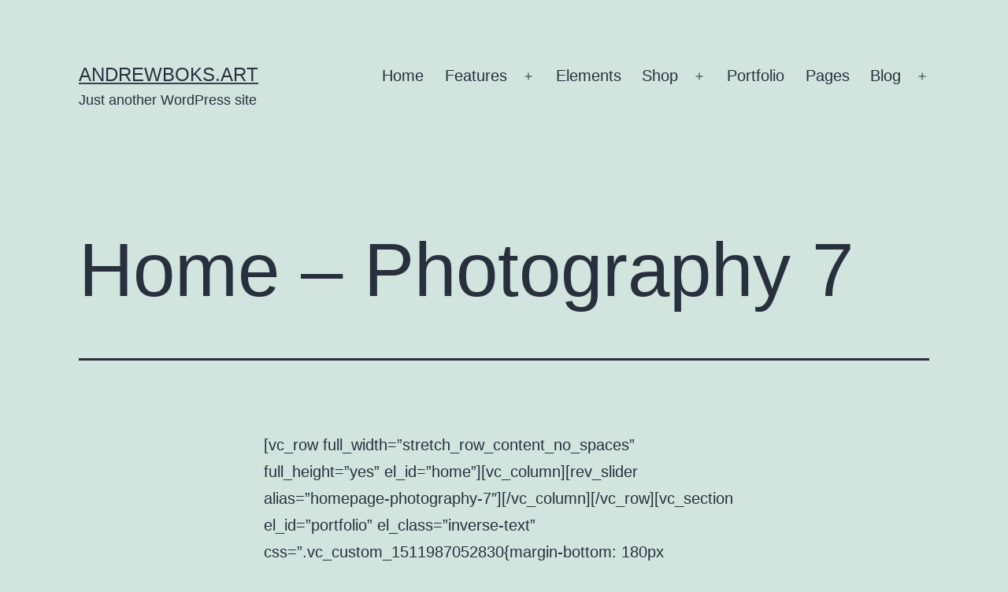

--- FILE ---
content_type: text/html; charset=UTF-8
request_url: https://andrewboks.art/index.php/homepages/home-photography-7/
body_size: 15186
content:
<!doctype html>
<html lang="en-US" >
<head>
	<meta charset="UTF-8" />
	<meta name="viewport" content="width=device-width, initial-scale=1.0" />
	<title>Home &#8211; Photography 7 &#8211; AndrewBoks.art</title>
<meta name='robots' content='max-image-preview:large' />
	<style>img:is([sizes="auto" i], [sizes^="auto," i]) { contain-intrinsic-size: 3000px 1500px }</style>
	<link rel="alternate" type="application/rss+xml" title="AndrewBoks.art &raquo; Feed" href="https://andrewboks.art/index.php/feed/" />
<link rel="alternate" type="application/rss+xml" title="AndrewBoks.art &raquo; Comments Feed" href="https://andrewboks.art/index.php/comments/feed/" />
<script>
window._wpemojiSettings = {"baseUrl":"https:\/\/s.w.org\/images\/core\/emoji\/16.0.1\/72x72\/","ext":".png","svgUrl":"https:\/\/s.w.org\/images\/core\/emoji\/16.0.1\/svg\/","svgExt":".svg","source":{"concatemoji":"https:\/\/andrewboks.art\/wp-includes\/js\/wp-emoji-release.min.js?ver=6.8.3"}};
/*! This file is auto-generated */
!function(s,n){var o,i,e;function c(e){try{var t={supportTests:e,timestamp:(new Date).valueOf()};sessionStorage.setItem(o,JSON.stringify(t))}catch(e){}}function p(e,t,n){e.clearRect(0,0,e.canvas.width,e.canvas.height),e.fillText(t,0,0);var t=new Uint32Array(e.getImageData(0,0,e.canvas.width,e.canvas.height).data),a=(e.clearRect(0,0,e.canvas.width,e.canvas.height),e.fillText(n,0,0),new Uint32Array(e.getImageData(0,0,e.canvas.width,e.canvas.height).data));return t.every(function(e,t){return e===a[t]})}function u(e,t){e.clearRect(0,0,e.canvas.width,e.canvas.height),e.fillText(t,0,0);for(var n=e.getImageData(16,16,1,1),a=0;a<n.data.length;a++)if(0!==n.data[a])return!1;return!0}function f(e,t,n,a){switch(t){case"flag":return n(e,"\ud83c\udff3\ufe0f\u200d\u26a7\ufe0f","\ud83c\udff3\ufe0f\u200b\u26a7\ufe0f")?!1:!n(e,"\ud83c\udde8\ud83c\uddf6","\ud83c\udde8\u200b\ud83c\uddf6")&&!n(e,"\ud83c\udff4\udb40\udc67\udb40\udc62\udb40\udc65\udb40\udc6e\udb40\udc67\udb40\udc7f","\ud83c\udff4\u200b\udb40\udc67\u200b\udb40\udc62\u200b\udb40\udc65\u200b\udb40\udc6e\u200b\udb40\udc67\u200b\udb40\udc7f");case"emoji":return!a(e,"\ud83e\udedf")}return!1}function g(e,t,n,a){var r="undefined"!=typeof WorkerGlobalScope&&self instanceof WorkerGlobalScope?new OffscreenCanvas(300,150):s.createElement("canvas"),o=r.getContext("2d",{willReadFrequently:!0}),i=(o.textBaseline="top",o.font="600 32px Arial",{});return e.forEach(function(e){i[e]=t(o,e,n,a)}),i}function t(e){var t=s.createElement("script");t.src=e,t.defer=!0,s.head.appendChild(t)}"undefined"!=typeof Promise&&(o="wpEmojiSettingsSupports",i=["flag","emoji"],n.supports={everything:!0,everythingExceptFlag:!0},e=new Promise(function(e){s.addEventListener("DOMContentLoaded",e,{once:!0})}),new Promise(function(t){var n=function(){try{var e=JSON.parse(sessionStorage.getItem(o));if("object"==typeof e&&"number"==typeof e.timestamp&&(new Date).valueOf()<e.timestamp+604800&&"object"==typeof e.supportTests)return e.supportTests}catch(e){}return null}();if(!n){if("undefined"!=typeof Worker&&"undefined"!=typeof OffscreenCanvas&&"undefined"!=typeof URL&&URL.createObjectURL&&"undefined"!=typeof Blob)try{var e="postMessage("+g.toString()+"("+[JSON.stringify(i),f.toString(),p.toString(),u.toString()].join(",")+"));",a=new Blob([e],{type:"text/javascript"}),r=new Worker(URL.createObjectURL(a),{name:"wpTestEmojiSupports"});return void(r.onmessage=function(e){c(n=e.data),r.terminate(),t(n)})}catch(e){}c(n=g(i,f,p,u))}t(n)}).then(function(e){for(var t in e)n.supports[t]=e[t],n.supports.everything=n.supports.everything&&n.supports[t],"flag"!==t&&(n.supports.everythingExceptFlag=n.supports.everythingExceptFlag&&n.supports[t]);n.supports.everythingExceptFlag=n.supports.everythingExceptFlag&&!n.supports.flag,n.DOMReady=!1,n.readyCallback=function(){n.DOMReady=!0}}).then(function(){return e}).then(function(){var e;n.supports.everything||(n.readyCallback(),(e=n.source||{}).concatemoji?t(e.concatemoji):e.wpemoji&&e.twemoji&&(t(e.twemoji),t(e.wpemoji)))}))}((window,document),window._wpemojiSettings);
</script>

<style id='wp-emoji-styles-inline-css'>

	img.wp-smiley, img.emoji {
		display: inline !important;
		border: none !important;
		box-shadow: none !important;
		height: 1em !important;
		width: 1em !important;
		margin: 0 0.07em !important;
		vertical-align: -0.1em !important;
		background: none !important;
		padding: 0 !important;
	}
</style>
<link rel='stylesheet' id='wp-block-library-css' href='https://andrewboks.art/wp-includes/css/dist/block-library/style.min.css?ver=6.8.3' media='all' />
<style id='wp-block-library-theme-inline-css'>
.wp-block-audio :where(figcaption){color:#555;font-size:13px;text-align:center}.is-dark-theme .wp-block-audio :where(figcaption){color:#ffffffa6}.wp-block-audio{margin:0 0 1em}.wp-block-code{border:1px solid #ccc;border-radius:4px;font-family:Menlo,Consolas,monaco,monospace;padding:.8em 1em}.wp-block-embed :where(figcaption){color:#555;font-size:13px;text-align:center}.is-dark-theme .wp-block-embed :where(figcaption){color:#ffffffa6}.wp-block-embed{margin:0 0 1em}.blocks-gallery-caption{color:#555;font-size:13px;text-align:center}.is-dark-theme .blocks-gallery-caption{color:#ffffffa6}:root :where(.wp-block-image figcaption){color:#555;font-size:13px;text-align:center}.is-dark-theme :root :where(.wp-block-image figcaption){color:#ffffffa6}.wp-block-image{margin:0 0 1em}.wp-block-pullquote{border-bottom:4px solid;border-top:4px solid;color:currentColor;margin-bottom:1.75em}.wp-block-pullquote cite,.wp-block-pullquote footer,.wp-block-pullquote__citation{color:currentColor;font-size:.8125em;font-style:normal;text-transform:uppercase}.wp-block-quote{border-left:.25em solid;margin:0 0 1.75em;padding-left:1em}.wp-block-quote cite,.wp-block-quote footer{color:currentColor;font-size:.8125em;font-style:normal;position:relative}.wp-block-quote:where(.has-text-align-right){border-left:none;border-right:.25em solid;padding-left:0;padding-right:1em}.wp-block-quote:where(.has-text-align-center){border:none;padding-left:0}.wp-block-quote.is-large,.wp-block-quote.is-style-large,.wp-block-quote:where(.is-style-plain){border:none}.wp-block-search .wp-block-search__label{font-weight:700}.wp-block-search__button{border:1px solid #ccc;padding:.375em .625em}:where(.wp-block-group.has-background){padding:1.25em 2.375em}.wp-block-separator.has-css-opacity{opacity:.4}.wp-block-separator{border:none;border-bottom:2px solid;margin-left:auto;margin-right:auto}.wp-block-separator.has-alpha-channel-opacity{opacity:1}.wp-block-separator:not(.is-style-wide):not(.is-style-dots){width:100px}.wp-block-separator.has-background:not(.is-style-dots){border-bottom:none;height:1px}.wp-block-separator.has-background:not(.is-style-wide):not(.is-style-dots){height:2px}.wp-block-table{margin:0 0 1em}.wp-block-table td,.wp-block-table th{word-break:normal}.wp-block-table :where(figcaption){color:#555;font-size:13px;text-align:center}.is-dark-theme .wp-block-table :where(figcaption){color:#ffffffa6}.wp-block-video :where(figcaption){color:#555;font-size:13px;text-align:center}.is-dark-theme .wp-block-video :where(figcaption){color:#ffffffa6}.wp-block-video{margin:0 0 1em}:root :where(.wp-block-template-part.has-background){margin-bottom:0;margin-top:0;padding:1.25em 2.375em}
</style>
<style id='classic-theme-styles-inline-css'>
/*! This file is auto-generated */
.wp-block-button__link{color:#fff;background-color:#32373c;border-radius:9999px;box-shadow:none;text-decoration:none;padding:calc(.667em + 2px) calc(1.333em + 2px);font-size:1.125em}.wp-block-file__button{background:#32373c;color:#fff;text-decoration:none}
</style>
<link rel='stylesheet' id='twenty-twenty-one-custom-color-overrides-css' href='https://andrewboks.art/wp-content/themes/twentytwentyone/assets/css/custom-color-overrides.css?ver=2.6' media='all' />
<style id='global-styles-inline-css'>
:root{--wp--preset--aspect-ratio--square: 1;--wp--preset--aspect-ratio--4-3: 4/3;--wp--preset--aspect-ratio--3-4: 3/4;--wp--preset--aspect-ratio--3-2: 3/2;--wp--preset--aspect-ratio--2-3: 2/3;--wp--preset--aspect-ratio--16-9: 16/9;--wp--preset--aspect-ratio--9-16: 9/16;--wp--preset--color--black: #000000;--wp--preset--color--cyan-bluish-gray: #abb8c3;--wp--preset--color--white: #FFFFFF;--wp--preset--color--pale-pink: #f78da7;--wp--preset--color--vivid-red: #cf2e2e;--wp--preset--color--luminous-vivid-orange: #ff6900;--wp--preset--color--luminous-vivid-amber: #fcb900;--wp--preset--color--light-green-cyan: #7bdcb5;--wp--preset--color--vivid-green-cyan: #00d084;--wp--preset--color--pale-cyan-blue: #8ed1fc;--wp--preset--color--vivid-cyan-blue: #0693e3;--wp--preset--color--vivid-purple: #9b51e0;--wp--preset--color--dark-gray: #28303D;--wp--preset--color--gray: #39414D;--wp--preset--color--green: #D1E4DD;--wp--preset--color--blue: #D1DFE4;--wp--preset--color--purple: #D1D1E4;--wp--preset--color--red: #E4D1D1;--wp--preset--color--orange: #E4DAD1;--wp--preset--color--yellow: #EEEADD;--wp--preset--gradient--vivid-cyan-blue-to-vivid-purple: linear-gradient(135deg,rgba(6,147,227,1) 0%,rgb(155,81,224) 100%);--wp--preset--gradient--light-green-cyan-to-vivid-green-cyan: linear-gradient(135deg,rgb(122,220,180) 0%,rgb(0,208,130) 100%);--wp--preset--gradient--luminous-vivid-amber-to-luminous-vivid-orange: linear-gradient(135deg,rgba(252,185,0,1) 0%,rgba(255,105,0,1) 100%);--wp--preset--gradient--luminous-vivid-orange-to-vivid-red: linear-gradient(135deg,rgba(255,105,0,1) 0%,rgb(207,46,46) 100%);--wp--preset--gradient--very-light-gray-to-cyan-bluish-gray: linear-gradient(135deg,rgb(238,238,238) 0%,rgb(169,184,195) 100%);--wp--preset--gradient--cool-to-warm-spectrum: linear-gradient(135deg,rgb(74,234,220) 0%,rgb(151,120,209) 20%,rgb(207,42,186) 40%,rgb(238,44,130) 60%,rgb(251,105,98) 80%,rgb(254,248,76) 100%);--wp--preset--gradient--blush-light-purple: linear-gradient(135deg,rgb(255,206,236) 0%,rgb(152,150,240) 100%);--wp--preset--gradient--blush-bordeaux: linear-gradient(135deg,rgb(254,205,165) 0%,rgb(254,45,45) 50%,rgb(107,0,62) 100%);--wp--preset--gradient--luminous-dusk: linear-gradient(135deg,rgb(255,203,112) 0%,rgb(199,81,192) 50%,rgb(65,88,208) 100%);--wp--preset--gradient--pale-ocean: linear-gradient(135deg,rgb(255,245,203) 0%,rgb(182,227,212) 50%,rgb(51,167,181) 100%);--wp--preset--gradient--electric-grass: linear-gradient(135deg,rgb(202,248,128) 0%,rgb(113,206,126) 100%);--wp--preset--gradient--midnight: linear-gradient(135deg,rgb(2,3,129) 0%,rgb(40,116,252) 100%);--wp--preset--gradient--purple-to-yellow: linear-gradient(160deg, #D1D1E4 0%, #EEEADD 100%);--wp--preset--gradient--yellow-to-purple: linear-gradient(160deg, #EEEADD 0%, #D1D1E4 100%);--wp--preset--gradient--green-to-yellow: linear-gradient(160deg, #D1E4DD 0%, #EEEADD 100%);--wp--preset--gradient--yellow-to-green: linear-gradient(160deg, #EEEADD 0%, #D1E4DD 100%);--wp--preset--gradient--red-to-yellow: linear-gradient(160deg, #E4D1D1 0%, #EEEADD 100%);--wp--preset--gradient--yellow-to-red: linear-gradient(160deg, #EEEADD 0%, #E4D1D1 100%);--wp--preset--gradient--purple-to-red: linear-gradient(160deg, #D1D1E4 0%, #E4D1D1 100%);--wp--preset--gradient--red-to-purple: linear-gradient(160deg, #E4D1D1 0%, #D1D1E4 100%);--wp--preset--font-size--small: 18px;--wp--preset--font-size--medium: 20px;--wp--preset--font-size--large: 24px;--wp--preset--font-size--x-large: 42px;--wp--preset--font-size--extra-small: 16px;--wp--preset--font-size--normal: 20px;--wp--preset--font-size--extra-large: 40px;--wp--preset--font-size--huge: 96px;--wp--preset--font-size--gigantic: 144px;--wp--preset--spacing--20: 0.44rem;--wp--preset--spacing--30: 0.67rem;--wp--preset--spacing--40: 1rem;--wp--preset--spacing--50: 1.5rem;--wp--preset--spacing--60: 2.25rem;--wp--preset--spacing--70: 3.38rem;--wp--preset--spacing--80: 5.06rem;--wp--preset--shadow--natural: 6px 6px 9px rgba(0, 0, 0, 0.2);--wp--preset--shadow--deep: 12px 12px 50px rgba(0, 0, 0, 0.4);--wp--preset--shadow--sharp: 6px 6px 0px rgba(0, 0, 0, 0.2);--wp--preset--shadow--outlined: 6px 6px 0px -3px rgba(255, 255, 255, 1), 6px 6px rgba(0, 0, 0, 1);--wp--preset--shadow--crisp: 6px 6px 0px rgba(0, 0, 0, 1);}:where(.is-layout-flex){gap: 0.5em;}:where(.is-layout-grid){gap: 0.5em;}body .is-layout-flex{display: flex;}.is-layout-flex{flex-wrap: wrap;align-items: center;}.is-layout-flex > :is(*, div){margin: 0;}body .is-layout-grid{display: grid;}.is-layout-grid > :is(*, div){margin: 0;}:where(.wp-block-columns.is-layout-flex){gap: 2em;}:where(.wp-block-columns.is-layout-grid){gap: 2em;}:where(.wp-block-post-template.is-layout-flex){gap: 1.25em;}:where(.wp-block-post-template.is-layout-grid){gap: 1.25em;}.has-black-color{color: var(--wp--preset--color--black) !important;}.has-cyan-bluish-gray-color{color: var(--wp--preset--color--cyan-bluish-gray) !important;}.has-white-color{color: var(--wp--preset--color--white) !important;}.has-pale-pink-color{color: var(--wp--preset--color--pale-pink) !important;}.has-vivid-red-color{color: var(--wp--preset--color--vivid-red) !important;}.has-luminous-vivid-orange-color{color: var(--wp--preset--color--luminous-vivid-orange) !important;}.has-luminous-vivid-amber-color{color: var(--wp--preset--color--luminous-vivid-amber) !important;}.has-light-green-cyan-color{color: var(--wp--preset--color--light-green-cyan) !important;}.has-vivid-green-cyan-color{color: var(--wp--preset--color--vivid-green-cyan) !important;}.has-pale-cyan-blue-color{color: var(--wp--preset--color--pale-cyan-blue) !important;}.has-vivid-cyan-blue-color{color: var(--wp--preset--color--vivid-cyan-blue) !important;}.has-vivid-purple-color{color: var(--wp--preset--color--vivid-purple) !important;}.has-black-background-color{background-color: var(--wp--preset--color--black) !important;}.has-cyan-bluish-gray-background-color{background-color: var(--wp--preset--color--cyan-bluish-gray) !important;}.has-white-background-color{background-color: var(--wp--preset--color--white) !important;}.has-pale-pink-background-color{background-color: var(--wp--preset--color--pale-pink) !important;}.has-vivid-red-background-color{background-color: var(--wp--preset--color--vivid-red) !important;}.has-luminous-vivid-orange-background-color{background-color: var(--wp--preset--color--luminous-vivid-orange) !important;}.has-luminous-vivid-amber-background-color{background-color: var(--wp--preset--color--luminous-vivid-amber) !important;}.has-light-green-cyan-background-color{background-color: var(--wp--preset--color--light-green-cyan) !important;}.has-vivid-green-cyan-background-color{background-color: var(--wp--preset--color--vivid-green-cyan) !important;}.has-pale-cyan-blue-background-color{background-color: var(--wp--preset--color--pale-cyan-blue) !important;}.has-vivid-cyan-blue-background-color{background-color: var(--wp--preset--color--vivid-cyan-blue) !important;}.has-vivid-purple-background-color{background-color: var(--wp--preset--color--vivid-purple) !important;}.has-black-border-color{border-color: var(--wp--preset--color--black) !important;}.has-cyan-bluish-gray-border-color{border-color: var(--wp--preset--color--cyan-bluish-gray) !important;}.has-white-border-color{border-color: var(--wp--preset--color--white) !important;}.has-pale-pink-border-color{border-color: var(--wp--preset--color--pale-pink) !important;}.has-vivid-red-border-color{border-color: var(--wp--preset--color--vivid-red) !important;}.has-luminous-vivid-orange-border-color{border-color: var(--wp--preset--color--luminous-vivid-orange) !important;}.has-luminous-vivid-amber-border-color{border-color: var(--wp--preset--color--luminous-vivid-amber) !important;}.has-light-green-cyan-border-color{border-color: var(--wp--preset--color--light-green-cyan) !important;}.has-vivid-green-cyan-border-color{border-color: var(--wp--preset--color--vivid-green-cyan) !important;}.has-pale-cyan-blue-border-color{border-color: var(--wp--preset--color--pale-cyan-blue) !important;}.has-vivid-cyan-blue-border-color{border-color: var(--wp--preset--color--vivid-cyan-blue) !important;}.has-vivid-purple-border-color{border-color: var(--wp--preset--color--vivid-purple) !important;}.has-vivid-cyan-blue-to-vivid-purple-gradient-background{background: var(--wp--preset--gradient--vivid-cyan-blue-to-vivid-purple) !important;}.has-light-green-cyan-to-vivid-green-cyan-gradient-background{background: var(--wp--preset--gradient--light-green-cyan-to-vivid-green-cyan) !important;}.has-luminous-vivid-amber-to-luminous-vivid-orange-gradient-background{background: var(--wp--preset--gradient--luminous-vivid-amber-to-luminous-vivid-orange) !important;}.has-luminous-vivid-orange-to-vivid-red-gradient-background{background: var(--wp--preset--gradient--luminous-vivid-orange-to-vivid-red) !important;}.has-very-light-gray-to-cyan-bluish-gray-gradient-background{background: var(--wp--preset--gradient--very-light-gray-to-cyan-bluish-gray) !important;}.has-cool-to-warm-spectrum-gradient-background{background: var(--wp--preset--gradient--cool-to-warm-spectrum) !important;}.has-blush-light-purple-gradient-background{background: var(--wp--preset--gradient--blush-light-purple) !important;}.has-blush-bordeaux-gradient-background{background: var(--wp--preset--gradient--blush-bordeaux) !important;}.has-luminous-dusk-gradient-background{background: var(--wp--preset--gradient--luminous-dusk) !important;}.has-pale-ocean-gradient-background{background: var(--wp--preset--gradient--pale-ocean) !important;}.has-electric-grass-gradient-background{background: var(--wp--preset--gradient--electric-grass) !important;}.has-midnight-gradient-background{background: var(--wp--preset--gradient--midnight) !important;}.has-small-font-size{font-size: var(--wp--preset--font-size--small) !important;}.has-medium-font-size{font-size: var(--wp--preset--font-size--medium) !important;}.has-large-font-size{font-size: var(--wp--preset--font-size--large) !important;}.has-x-large-font-size{font-size: var(--wp--preset--font-size--x-large) !important;}
:where(.wp-block-post-template.is-layout-flex){gap: 1.25em;}:where(.wp-block-post-template.is-layout-grid){gap: 1.25em;}
:where(.wp-block-columns.is-layout-flex){gap: 2em;}:where(.wp-block-columns.is-layout-grid){gap: 2em;}
:root :where(.wp-block-pullquote){font-size: 1.5em;line-height: 1.6;}
</style>
<link rel='stylesheet' id='twenty-twenty-one-style-css' href='https://andrewboks.art/wp-content/themes/twentytwentyone/style.css?ver=2.6' media='all' />
<link rel='stylesheet' id='twenty-twenty-one-print-style-css' href='https://andrewboks.art/wp-content/themes/twentytwentyone/assets/css/print.css?ver=2.6' media='print' />
<script id="twenty-twenty-one-ie11-polyfills-js-after">
( Element.prototype.matches && Element.prototype.closest && window.NodeList && NodeList.prototype.forEach ) || document.write( '<script src="https://andrewboks.art/wp-content/themes/twentytwentyone/assets/js/polyfills.js?ver=2.6"></scr' + 'ipt>' );
</script>
<script src="https://andrewboks.art/wp-content/themes/twentytwentyone/assets/js/primary-navigation.js?ver=2.6" id="twenty-twenty-one-primary-navigation-script-js" defer data-wp-strategy="defer"></script>
<link rel="https://api.w.org/" href="https://andrewboks.art/index.php/wp-json/" /><link rel="alternate" title="JSON" type="application/json" href="https://andrewboks.art/index.php/wp-json/wp/v2/pages/956" /><link rel="EditURI" type="application/rsd+xml" title="RSD" href="https://andrewboks.art/xmlrpc.php?rsd" />
<meta name="generator" content="WordPress 6.8.3" />
<link rel="canonical" href="https://andrewboks.art/index.php/homepages/home-photography-7/" />
<link rel='shortlink' href='https://andrewboks.art/?p=956' />
<link rel="alternate" title="oEmbed (JSON)" type="application/json+oembed" href="https://andrewboks.art/index.php/wp-json/oembed/1.0/embed?url=https%3A%2F%2Fandrewboks.art%2Findex.php%2Fhomepages%2Fhome-photography-7%2F" />
<link rel="alternate" title="oEmbed (XML)" type="text/xml+oembed" href="https://andrewboks.art/index.php/wp-json/oembed/1.0/embed?url=https%3A%2F%2Fandrewboks.art%2Findex.php%2Fhomepages%2Fhome-photography-7%2F&#038;format=xml" />
<style>.recentcomments a{display:inline !important;padding:0 !important;margin:0 !important;}</style></head>

<body class="wp-singular page-template-default page page-id-956 page-child parent-pageid-486 wp-embed-responsive wp-theme-twentytwentyone is-light-theme no-js singular has-main-navigation fat-gallery-move">
<div id="page" class="site">
	<a class="skip-link screen-reader-text" href="#content">
		Skip to content	</a>

	
<header id="masthead" class="site-header has-title-and-tagline has-menu">

	

<div class="site-branding">

	
						<p class="site-title"><a href="https://andrewboks.art/" rel="home">AndrewBoks.art</a></p>
			
			<p class="site-description">
			Just another WordPress site		</p>
	</div><!-- .site-branding -->
	
	<nav id="site-navigation" class="primary-navigation" aria-label="Primary menu">
		<div class="menu-button-container">
			<button id="primary-mobile-menu" class="button" aria-controls="primary-menu-list" aria-expanded="false">
				<span class="dropdown-icon open">Menu					<svg class="svg-icon" width="24" height="24" aria-hidden="true" role="img" focusable="false" viewBox="0 0 24 24" fill="none" xmlns="http://www.w3.org/2000/svg"><path fill-rule="evenodd" clip-rule="evenodd" d="M4.5 6H19.5V7.5H4.5V6ZM4.5 12H19.5V13.5H4.5V12ZM19.5 18H4.5V19.5H19.5V18Z" fill="currentColor"/></svg>				</span>
				<span class="dropdown-icon close">Close					<svg class="svg-icon" width="24" height="24" aria-hidden="true" role="img" focusable="false" viewBox="0 0 24 24" fill="none" xmlns="http://www.w3.org/2000/svg"><path fill-rule="evenodd" clip-rule="evenodd" d="M12 10.9394L5.53033 4.46973L4.46967 5.53039L10.9393 12.0001L4.46967 18.4697L5.53033 19.5304L12 13.0607L18.4697 19.5304L19.5303 18.4697L13.0607 12.0001L19.5303 5.53039L18.4697 4.46973L12 10.9394Z" fill="currentColor"/></svg>				</span>
			</button><!-- #primary-mobile-menu -->
		</div><!-- .menu-button-container -->
		<div class="primary-menu-container"><ul id="primary-menu-list" class="menu-wrapper"><li id="menu-item-1687" class="menu-pull-left menu-item menu-item-type-post_type menu-item-object-mega_menu menu-item-1687"><a href="https://andrewboks.art/?mega_menu=home-mega-menu">Home</a></li>
<li id="menu-item-1680" class="menu-pull-left menu-item menu-item-type-custom menu-item-object-custom current-menu-ancestor menu-item-has-children menu-item-1680"><a href="#">Features</a><button class="sub-menu-toggle" aria-expanded="false" onClick="twentytwentyoneExpandSubMenu(this)"><span class="icon-plus"><svg class="svg-icon" width="18" height="18" aria-hidden="true" role="img" focusable="false" viewBox="0 0 24 24" fill="none" xmlns="http://www.w3.org/2000/svg"><path fill-rule="evenodd" clip-rule="evenodd" d="M18 11.2h-5.2V6h-1.6v5.2H6v1.6h5.2V18h1.6v-5.2H18z" fill="currentColor"/></svg></span><span class="icon-minus"><svg class="svg-icon" width="18" height="18" aria-hidden="true" role="img" focusable="false" viewBox="0 0 24 24" fill="none" xmlns="http://www.w3.org/2000/svg"><path fill-rule="evenodd" clip-rule="evenodd" d="M6 11h12v2H6z" fill="currentColor"/></svg></span><span class="screen-reader-text">Open menu</span></button>
<ul class="sub-menu">
	<li id="menu-item-1681" class="menu-item menu-item-type-custom menu-item-object-custom current-menu-ancestor current-menu-parent menu-item-has-children menu-item-1681"><a href="#">Header</a>
	<ul class="sub-menu">
		<li id="menu-item-2083" class="menu-item menu-item-type-post_type menu-item-object-page menu-item-home menu-item-2083"><a href="https://andrewboks.art/">Classic Light Header</a></li>
		<li id="menu-item-2086" class="menu-item menu-item-type-post_type menu-item-object-page menu-item-2086"><a href="https://andrewboks.art/index.php/homepages/home-classic-onepage/">Classic Dark Header</a></li>
		<li id="menu-item-2087" class="menu-item menu-item-type-post_type menu-item-object-page menu-item-2087"><a href="https://andrewboks.art/index.php/homepages/home-digital-agency/">Centered Header</a></li>
		<li id="menu-item-2088" class="menu-item menu-item-type-post_type menu-item-object-page menu-item-2088"><a href="https://andrewboks.art/index.php/homepages/home-business-7/">Top Bar Header</a></li>
		<li id="menu-item-2089" class="menu-item menu-item-type-post_type menu-item-object-page menu-item-2089"><a href="https://andrewboks.art/index.php/homepages/home-business-9/">Fancy Header</a></li>
		<li id="menu-item-2090" class="menu-item menu-item-type-post_type menu-item-object-page menu-item-2090"><a href="https://andrewboks.art/index.php/homepages/home-creative-agency-2/">Centered Wide Header</a></li>
		<li id="menu-item-2091" class="menu-item menu-item-type-post_type menu-item-object-page menu-item-2091"><a href="https://andrewboks.art/index.php/homepages/home-portfolio-minimal/">Transparent Light Header</a></li>
		<li id="menu-item-2092" class="menu-item menu-item-type-post_type menu-item-object-page menu-item-2092"><a href="https://andrewboks.art/index.php/homepages/home-creative-agency-1/">Transparent Dark Header</a></li>
		<li id="menu-item-2093" class="menu-item menu-item-type-post_type menu-item-object-page menu-item-2093"><a href="https://andrewboks.art/index.php/homepages/home-business-4/">Light Opacity Header</a></li>
		<li id="menu-item-2168" class="menu-item menu-item-type-post_type menu-item-object-page current-menu-item page_item page-item-956 current_page_item menu-item-2168"><a href="https://andrewboks.art/index.php/homepages/home-photography-7/" aria-current="page">Dark Opacity Header</a></li>
		<li id="menu-item-2097" class="menu-item menu-item-type-post_type menu-item-object-page menu-item-2097"><a href="https://andrewboks.art/index.php/pages/pages-services-3/">Alternative Centered Header Wide</a></li>
		<li id="menu-item-2096" class="menu-item menu-item-type-post_type menu-item-object-page menu-item-2096"><a href="https://andrewboks.art/index.php/homepages/home-food-blog/">Alternative Centered Header Light</a></li>
		<li id="menu-item-2095" class="menu-item menu-item-type-post_type menu-item-object-page menu-item-2095"><a href="https://andrewboks.art/index.php/homepages/home-magazine/">Alternative Centered Header Dark</a></li>
	</ul>
</li>
	<li id="menu-item-1705" class="menu-item menu-item-type-custom menu-item-object-custom menu-item-has-children menu-item-1705"><a href="#">Slider</a>
	<ul class="sub-menu">
		<li id="menu-item-1865" class="menu-item menu-item-type-post_type menu-item-object-page menu-item-1865"><a href="https://andrewboks.art/index.php/features/features-image-comparison-slider/">Image Comparison Slider</a></li>
		<li id="menu-item-1864" class="menu-item menu-item-type-post_type menu-item-object-page menu-item-1864"><a href="https://andrewboks.art/index.php/features/features-slick-basic-slider/">Slick Basic Slider</a></li>
		<li id="menu-item-1863" class="menu-item menu-item-type-post_type menu-item-object-page menu-item-1863"><a href="https://andrewboks.art/index.php/features/features-slick-portfolio-carousel/">Slick Portfolio Carousel</a></li>
		<li id="menu-item-1862" class="menu-item menu-item-type-post_type menu-item-object-page menu-item-1862"><a href="https://andrewboks.art/index.php/features/features-thumbnail-slider/">Thumbnail Slider</a></li>
		<li id="menu-item-1861" class="menu-item menu-item-type-post_type menu-item-object-page menu-item-1861"><a href="https://andrewboks.art/index.php/features/features-slick-blog-carousel/">Slick Blog Carousel</a></li>
		<li id="menu-item-1860" class="menu-item menu-item-type-post_type menu-item-object-page menu-item-1860"><a href="https://andrewboks.art/index.php/features/features-fullscreen-photo-slider/">Fullscreen Photo Slider</a></li>
		<li id="menu-item-1859" class="menu-item menu-item-type-post_type menu-item-object-page menu-item-1859"><a href="https://andrewboks.art/index.php/features/features-slick-blog-slider/">Slick Blog Slider</a></li>
		<li id="menu-item-1858" class="menu-item menu-item-type-post_type menu-item-object-page menu-item-1858"><a href="https://andrewboks.art/index.php/features/features-slick-blog-carousel-alternative/">Slick Blog Carousel Alternative</a></li>
	</ul>
</li>
	<li id="menu-item-2100" class="menu-item menu-item-type-custom menu-item-object-custom menu-item-has-children menu-item-2100"><a href="#">Footer</a>
	<ul class="sub-menu">
		<li id="menu-item-2106" class="menu-item menu-item-type-post_type menu-item-object-page menu-item-2106"><a href="https://andrewboks.art/index.php/pages/pages-services-3/">Simple Footer</a></li>
		<li id="menu-item-2103" class="menu-item menu-item-type-post_type menu-item-object-page menu-item-2103"><a href="https://andrewboks.art/index.php/homepages/home-photography-2/">Centered Simple Footer</a></li>
		<li id="menu-item-2107" class="menu-item menu-item-type-post_type menu-item-object-page menu-item-2107"><a href="https://andrewboks.art/index.php/homepages/home-photography-3/">Centered Detailed Footer</a></li>
		<li id="menu-item-2113" class="menu-item menu-item-type-post_type menu-item-object-page menu-item-2113"><a href="https://andrewboks.art/index.php/pages/pages-services-5/">Light Footer</a></li>
		<li id="menu-item-2101" class="menu-item menu-item-type-post_type menu-item-object-page menu-item-home menu-item-2101"><a href="https://andrewboks.art/">Widget Footer</a></li>
		<li id="menu-item-2102" class="menu-item menu-item-type-post_type menu-item-object-page menu-item-2102"><a href="https://andrewboks.art/index.php/homepages/home-classic-onepage/">Image Footer</a></li>
		<li id="menu-item-2111" class="menu-item menu-item-type-post_type menu-item-object-page menu-item-2111"><a href="https://andrewboks.art/index.php/pages/pages-services-2/">Image Widget Footer</a></li>
	</ul>
</li>
	<li id="menu-item-1682" class="menu-item menu-item-type-custom menu-item-object-custom menu-item-has-children menu-item-1682"><a href="#">Page Titles</a>
	<ul class="sub-menu">
		<li id="menu-item-1730" class="menu-item menu-item-type-post_type menu-item-object-page menu-item-1730"><a href="https://andrewboks.art/index.php/features/features-light-page-title/">Light Page Title</a></li>
		<li id="menu-item-1809" class="menu-item menu-item-type-post_type menu-item-object-page menu-item-1809"><a href="https://andrewboks.art/index.php/features/features-dark-page-title/">Dark Page Title</a></li>
		<li id="menu-item-1808" class="menu-item menu-item-type-post_type menu-item-object-page menu-item-1808"><a href="https://andrewboks.art/index.php/features/features-image-page-title/">Image Page Title</a></li>
		<li id="menu-item-1807" class="menu-item menu-item-type-post_type menu-item-object-page menu-item-1807"><a href="https://andrewboks.art/index.php/features/features-detailed-page-title/">Detailed Page Title</a></li>
		<li id="menu-item-1806" class="menu-item menu-item-type-post_type menu-item-object-page menu-item-1806"><a href="https://andrewboks.art/index.php/features/features-color-page-title/">Color Page Title</a></li>
		<li id="menu-item-1805" class="menu-item menu-item-type-post_type menu-item-object-page menu-item-1805"><a href="https://andrewboks.art/index.php/features/features-gradient-page-title/">Gradient Page Title</a></li>
		<li id="menu-item-1804" class="menu-item menu-item-type-post_type menu-item-object-page menu-item-1804"><a href="https://andrewboks.art/index.php/features/features-pattern-page-title/">Pattern Page Title</a></li>
	</ul>
</li>
	<li id="menu-item-1707" class="menu-item menu-item-type-custom menu-item-object-custom menu-item-has-children menu-item-1707"><a href="#">Colors</a>
	<ul class="sub-menu">
		<li id="menu-item-1880" class="menu-item menu-item-type-post_type menu-item-object-page menu-item-1880"><a href="https://andrewboks.art/index.php/features/features-colors-aqua/">Aqua</a></li>
		<li id="menu-item-1882" class="menu-item menu-item-type-post_type menu-item-object-page menu-item-1882"><a href="https://andrewboks.art/index.php/features/features-colors-blue/">Blue</a></li>
		<li id="menu-item-1881" class="menu-item menu-item-type-post_type menu-item-object-page menu-item-1881"><a href="https://andrewboks.art/index.php/features/features-colors-brown/">Brown</a></li>
	</ul>
</li>
</ul>
</li>
<li id="menu-item-1684" class="menu-pull-left menu-item menu-item-type-post_type menu-item-object-mega_menu menu-item-1684"><a href="https://andrewboks.art/?mega_menu=elements-mega-menu">Elements</a></li>
<li id="menu-item-1704" class="menu-pull-left menu-item menu-item-type-custom menu-item-object-custom menu-item-has-children menu-item-1704"><a href="#">Shop</a><button class="sub-menu-toggle" aria-expanded="false" onClick="twentytwentyoneExpandSubMenu(this)"><span class="icon-plus"><svg class="svg-icon" width="18" height="18" aria-hidden="true" role="img" focusable="false" viewBox="0 0 24 24" fill="none" xmlns="http://www.w3.org/2000/svg"><path fill-rule="evenodd" clip-rule="evenodd" d="M18 11.2h-5.2V6h-1.6v5.2H6v1.6h5.2V18h1.6v-5.2H18z" fill="currentColor"/></svg></span><span class="icon-minus"><svg class="svg-icon" width="18" height="18" aria-hidden="true" role="img" focusable="false" viewBox="0 0 24 24" fill="none" xmlns="http://www.w3.org/2000/svg"><path fill-rule="evenodd" clip-rule="evenodd" d="M6 11h12v2H6z" fill="currentColor"/></svg></span><span class="screen-reader-text">Open menu</span></button>
<ul class="sub-menu">
	<li id="menu-item-1710" class="menu-item menu-item-type-custom menu-item-object-custom menu-item-has-children menu-item-1710"><a href="#">Grid View</a>
	<ul class="sub-menu">
		<li id="menu-item-1910" class="menu-item menu-item-type-post_type menu-item-object-page menu-item-1910"><a href="https://andrewboks.art/index.php/shop-2/shop-grid-view-3-columns/">Grid View 3 Columns</a></li>
		<li id="menu-item-1909" class="menu-item menu-item-type-post_type menu-item-object-page menu-item-1909"><a href="https://andrewboks.art/index.php/shop-2/shop-grid-view-4-columns/">Grid View 4 Columns</a></li>
		<li id="menu-item-1912" class="menu-item menu-item-type-post_type menu-item-object-page menu-item-1912"><a href="https://andrewboks.art/index.php/shop-2/shop-grid-view-right-sidebar/">Grid View Right Sidebar</a></li>
		<li id="menu-item-1911" class="menu-item menu-item-type-post_type menu-item-object-page menu-item-1911"><a href="https://andrewboks.art/index.php/shop-2/shop-grid-view-left-sidebar/">Grid View Left Sidebar</a></li>
	</ul>
</li>
	<li id="menu-item-1711" class="menu-item menu-item-type-custom menu-item-object-custom menu-item-has-children menu-item-1711"><a href="#">Box Grid View</a>
	<ul class="sub-menu">
		<li id="menu-item-1914" class="menu-item menu-item-type-post_type menu-item-object-page menu-item-1914"><a href="https://andrewboks.art/index.php/shop-2/shop-box-grid-view-3-columns/">Box Grid View 3 Columns</a></li>
		<li id="menu-item-1913" class="menu-item menu-item-type-post_type menu-item-object-page menu-item-1913"><a href="https://andrewboks.art/index.php/shop-2/shop-box-grid-view-4-columns/">Box Grid View 4 Columns</a></li>
		<li id="menu-item-1916" class="menu-item menu-item-type-post_type menu-item-object-page menu-item-1916"><a href="https://andrewboks.art/index.php/shop-2/shop-box-grid-view-right-sidebar/">Box Grid View Right Sidebar</a></li>
		<li id="menu-item-1915" class="menu-item menu-item-type-post_type menu-item-object-page menu-item-1915"><a href="https://andrewboks.art/index.php/shop-2/shop-box-grid-view-left-sidebar/">Box Grid View Left Sidebar</a></li>
	</ul>
</li>
	<li id="menu-item-1712" class="menu-item menu-item-type-custom menu-item-object-custom menu-item-has-children menu-item-1712"><a href="#">Border Box Grid View</a>
	<ul class="sub-menu">
		<li id="menu-item-1923" class="menu-item menu-item-type-post_type menu-item-object-page menu-item-1923"><a href="https://andrewboks.art/index.php/shop-2/shop-border-box-grid-view-3-columns/">Border Box Grid View 3 Columns</a></li>
		<li id="menu-item-1922" class="menu-item menu-item-type-post_type menu-item-object-page menu-item-1922"><a href="https://andrewboks.art/index.php/shop-2/shop-border-box-grid-view-4-columns/">Border Box Grid View 4 Columns</a></li>
		<li id="menu-item-1921" class="menu-item menu-item-type-post_type menu-item-object-page menu-item-1921"><a href="https://andrewboks.art/index.php/shop-2/shop-border-box-grid-view-sidebar-right/">Border Box Grid View Sidebar Right</a></li>
		<li id="menu-item-1920" class="menu-item menu-item-type-post_type menu-item-object-page menu-item-1920"><a href="https://andrewboks.art/index.php/shop-2/shop-border-box-grid-view-sidebar-left/">Border Box Grid View Sidebar Left</a></li>
	</ul>
</li>
	<li id="menu-item-1917" class="menu-item menu-item-type-post_type menu-item-object-page menu-item-1917"><a href="https://andrewboks.art/index.php/shop-2/checkout/">Checkout</a></li>
	<li id="menu-item-1918" class="menu-item menu-item-type-post_type menu-item-object-page menu-item-1918"><a href="https://andrewboks.art/index.php/shop-2/cart/">Cart</a></li>
</ul>
</li>
<li id="menu-item-1703" class="menu-pull-right menu-item menu-item-type-post_type menu-item-object-mega_menu menu-item-1703"><a href="https://andrewboks.art/?mega_menu=portfolio-mega-menu">Portfolio</a></li>
<li id="menu-item-1683" class="menu-pull-right menu-item menu-item-type-post_type menu-item-object-mega_menu menu-item-1683"><a href="https://andrewboks.art/?mega_menu=pages-mega-menu">Pages</a></li>
<li id="menu-item-1685" class="menu-pull-right menu-item menu-item-type-custom menu-item-object-custom menu-item-has-children menu-item-1685"><a href="#">Blog</a><button class="sub-menu-toggle" aria-expanded="false" onClick="twentytwentyoneExpandSubMenu(this)"><span class="icon-plus"><svg class="svg-icon" width="18" height="18" aria-hidden="true" role="img" focusable="false" viewBox="0 0 24 24" fill="none" xmlns="http://www.w3.org/2000/svg"><path fill-rule="evenodd" clip-rule="evenodd" d="M18 11.2h-5.2V6h-1.6v5.2H6v1.6h5.2V18h1.6v-5.2H18z" fill="currentColor"/></svg></span><span class="icon-minus"><svg class="svg-icon" width="18" height="18" aria-hidden="true" role="img" focusable="false" viewBox="0 0 24 24" fill="none" xmlns="http://www.w3.org/2000/svg"><path fill-rule="evenodd" clip-rule="evenodd" d="M6 11h12v2H6z" fill="currentColor"/></svg></span><span class="screen-reader-text">Open menu</span></button>
<ul class="sub-menu">
	<li id="menu-item-1686" class="menu-item menu-item-type-custom menu-item-object-custom menu-item-has-children menu-item-1686"><a href="#">Grid View</a>
	<ul class="sub-menu">
		<li id="menu-item-1786" class="menu-item menu-item-type-post_type menu-item-object-page menu-item-1786"><a href="https://andrewboks.art/index.php/blog/blog-grid-view-no-sidebar/">Grid View No Sidebar</a></li>
		<li id="menu-item-1787" class="menu-item menu-item-type-post_type menu-item-object-page menu-item-1787"><a href="https://andrewboks.art/index.php/blog/blog-grid-view-sidebar-left/">Grid View Sidebar Left</a></li>
		<li id="menu-item-1788" class="menu-item menu-item-type-post_type menu-item-object-page menu-item-1788"><a href="https://andrewboks.art/index.php/blog/blog-grid-view-sidebar-right/">Grid View Sidebar Right</a></li>
	</ul>
</li>
	<li id="menu-item-1688" class="menu-item menu-item-type-custom menu-item-object-custom menu-item-has-children menu-item-1688"><a href="#">Box Grid View</a>
	<ul class="sub-menu">
		<li id="menu-item-1796" class="menu-item menu-item-type-post_type menu-item-object-page menu-item-1796"><a href="https://andrewboks.art/index.php/blog/blog-box-grid-view-no-sidebar/">Box Grid View No Sidebar</a></li>
		<li id="menu-item-1795" class="menu-item menu-item-type-post_type menu-item-object-page menu-item-1795"><a href="https://andrewboks.art/index.php/blog/blog-box-grid-view-left-sidebar/">Box Grid View Left Sidebar</a></li>
		<li id="menu-item-1794" class="menu-item menu-item-type-post_type menu-item-object-page menu-item-1794"><a href="https://andrewboks.art/index.php/blog/blog-box-grid-view-right-sidebar/">Box Grid View Right Sidebar</a></li>
	</ul>
</li>
	<li id="menu-item-1689" class="menu-item menu-item-type-custom menu-item-object-custom menu-item-has-children menu-item-1689"><a href="#">List View</a>
	<ul class="sub-menu">
		<li id="menu-item-1799" class="menu-item menu-item-type-post_type menu-item-object-page menu-item-1799"><a href="https://andrewboks.art/index.php/blog/blog-list-view-no-sidebar/">List View No Sidebar</a></li>
		<li id="menu-item-1798" class="menu-item menu-item-type-post_type menu-item-object-page menu-item-1798"><a href="https://andrewboks.art/index.php/blog/blog-list-view-with-left-sidebar/">List View With Left Sidebar</a></li>
		<li id="menu-item-1797" class="menu-item menu-item-type-post_type menu-item-object-page menu-item-1797"><a href="https://andrewboks.art/index.php/blog/blog-list-view-with-right-sidebar/">List View With Right Sidebar</a></li>
	</ul>
</li>
	<li id="menu-item-1690" class="menu-item menu-item-type-custom menu-item-object-custom menu-item-has-children menu-item-1690"><a href="#">Box List View</a>
	<ul class="sub-menu">
		<li id="menu-item-1803" class="menu-item menu-item-type-post_type menu-item-object-page menu-item-1803"><a href="https://andrewboks.art/index.php/blog/blog-box-list-view-no-sidebar/">Box List View No Sidebar</a></li>
		<li id="menu-item-1801" class="menu-item menu-item-type-post_type menu-item-object-page menu-item-1801"><a href="https://andrewboks.art/index.php/blog/blog-box-list-view-right-sidebar/">Box List View Right Sidebar</a></li>
		<li id="menu-item-1802" class="menu-item menu-item-type-post_type menu-item-object-page menu-item-1802"><a href="https://andrewboks.art/index.php/blog/blog-box-list-view-left-sidebar/">Box List View Left Sidebar</a></li>
	</ul>
</li>
	<li id="menu-item-1691" class="menu-item menu-item-type-custom menu-item-object-custom menu-item-has-children menu-item-1691"><a href="#">Classic View</a>
	<ul class="sub-menu">
		<li id="menu-item-1820" class="menu-item menu-item-type-post_type menu-item-object-page menu-item-1820"><a href="https://andrewboks.art/index.php/blog/blog-classic-view-with-right-sidebar/">Classic View With Right Sidebar</a></li>
		<li id="menu-item-1819" class="menu-item menu-item-type-post_type menu-item-object-page menu-item-1819"><a href="https://andrewboks.art/index.php/blog/blog-classic-view-with-left-sidebar/">Classic View With Left Sidebar</a></li>
		<li id="menu-item-1818" class="menu-item menu-item-type-post_type menu-item-object-page menu-item-1818"><a href="https://andrewboks.art/index.php/blog/blog-classic-view-no-sidebar/">Classic View No Sidebar</a></li>
	</ul>
</li>
	<li id="menu-item-1708" class="menu-item menu-item-type-custom menu-item-object-custom menu-item-has-children menu-item-1708"><a href="#">Magazine View</a>
	<ul class="sub-menu">
		<li id="menu-item-1893" class="menu-item menu-item-type-post_type menu-item-object-page menu-item-1893"><a href="https://andrewboks.art/index.php/blog/blog-magazine-view-right-sidebar/">Magazine View Right Sidebar</a></li>
		<li id="menu-item-1892" class="menu-item menu-item-type-post_type menu-item-object-page menu-item-1892"><a href="https://andrewboks.art/index.php/blog/blog-magazine-view-left-sidebar/">Magazine View Left Sidebar</a></li>
		<li id="menu-item-1894" class="menu-item menu-item-type-post_type menu-item-object-page menu-item-1894"><a href="https://andrewboks.art/index.php/blog/blog-magazine-view-no-sidebar/">Magazine View No Sidebar</a></li>
	</ul>
</li>
	<li id="menu-item-1692" class="menu-item menu-item-type-custom menu-item-object-custom menu-item-has-children menu-item-1692"><a href="#">Box Classic View</a>
	<ul class="sub-menu">
		<li id="menu-item-1822" class="menu-item menu-item-type-post_type menu-item-object-page menu-item-1822"><a href="https://andrewboks.art/index.php/blog/blog-box-classic-view-right-sidebar/">Box Classic View Right Sidebar</a></li>
		<li id="menu-item-1821" class="menu-item menu-item-type-post_type menu-item-object-page menu-item-1821"><a href="https://andrewboks.art/index.php/blog/blog-box-classic-view-left-sidebar/">Box Classic View Left Sidebar</a></li>
		<li id="menu-item-1823" class="menu-item menu-item-type-post_type menu-item-object-page menu-item-1823"><a href="https://andrewboks.art/index.php/blog/blog-box-classic-view-no-sidebar/">Box Classic View No Sidebar</a></li>
	</ul>
</li>
	<li id="menu-item-1693" class="menu-item menu-item-type-custom menu-item-object-custom menu-item-has-children menu-item-1693"><a href="#">Image Grid View</a>
	<ul class="sub-menu">
		<li id="menu-item-1826" class="menu-item menu-item-type-post_type menu-item-object-page menu-item-1826"><a href="https://andrewboks.art/index.php/blog/blog-image-grid-view-no-sidebar/">Image Grid View No Sidebar</a></li>
		<li id="menu-item-1825" class="menu-item menu-item-type-post_type menu-item-object-page menu-item-1825"><a href="https://andrewboks.art/index.php/blog/blog-image-grid-view-right-sidebar/">Image Grid View Right Sidebar</a></li>
		<li id="menu-item-1824" class="menu-item menu-item-type-post_type menu-item-object-page menu-item-1824"><a href="https://andrewboks.art/index.php/blog/blog-image-grid-view-left-sidebar/">Image Grid View Left Sidebar</a></li>
	</ul>
</li>
	<li id="menu-item-1694" class="menu-item menu-item-type-custom menu-item-object-custom menu-item-has-children menu-item-1694"><a href="#">Newspaper Grid View</a>
	<ul class="sub-menu">
		<li id="menu-item-1829" class="menu-item menu-item-type-post_type menu-item-object-page menu-item-1829"><a href="https://andrewboks.art/index.php/blog/blog-newspaper-grid-view-no-sidebar/">Newspaper Grid View No Sidebar</a></li>
		<li id="menu-item-1828" class="menu-item menu-item-type-post_type menu-item-object-page menu-item-1828"><a href="https://andrewboks.art/index.php/blog/blog-newspaper-grid-view-right-sidebar/">Newspaper Grid View Right Sidebar</a></li>
		<li id="menu-item-1827" class="menu-item menu-item-type-post_type menu-item-object-page menu-item-1827"><a href="https://andrewboks.art/index.php/blog/blog-newspaper-grid-view-left-sidebar/">Newspaper Grid View Left Sidebar</a></li>
	</ul>
</li>
	<li id="menu-item-1706" class="menu-item menu-item-type-custom menu-item-object-custom menu-item-has-children menu-item-1706"><a href="#">Carousel View</a>
	<ul class="sub-menu">
		<li id="menu-item-1868" class="menu-item menu-item-type-post_type menu-item-object-page menu-item-1868"><a href="https://andrewboks.art/index.php/features/features-slick-blog-carousel/">Slick Blog Carousel</a></li>
		<li id="menu-item-1866" class="menu-item menu-item-type-post_type menu-item-object-page menu-item-1866"><a href="https://andrewboks.art/index.php/features/features-slick-blog-carousel-alternative/">Slick Blog Carousel Alternative</a></li>
		<li id="menu-item-1867" class="menu-item menu-item-type-post_type menu-item-object-page menu-item-1867"><a href="https://andrewboks.art/index.php/features/features-slick-blog-slider/">Slick Blog Slider</a></li>
	</ul>
</li>
	<li id="menu-item-1695" class="menu-item menu-item-type-custom menu-item-object-custom menu-item-has-children menu-item-1695"><a href="#">Blog Post</a>
	<ul class="sub-menu">
		<li id="menu-item-1832" class="menu-item menu-item-type-post_type menu-item-object-post menu-item-1832"><a href="https://andrewboks.art/index.php/2017/11/01/post-with-right-sidebar/">Post With Right Sidebar</a></li>
		<li id="menu-item-1831" class="menu-item menu-item-type-post_type menu-item-object-post menu-item-1831"><a href="https://andrewboks.art/index.php/2017/11/27/post-with-left-sidebar/">Post With Left Sidebar</a></li>
		<li id="menu-item-1830" class="menu-item menu-item-type-post_type menu-item-object-post menu-item-1830"><a href="https://andrewboks.art/index.php/2017/11/27/post-with-no-sidebar/">Post With No Sidebar</a></li>
	</ul>
</li>
	<li id="menu-item-1696" class="menu-item menu-item-type-custom menu-item-object-custom menu-item-has-children menu-item-1696"><a href="#">Box Blog Post</a>
	<ul class="sub-menu">
		<li id="menu-item-1835" class="menu-item menu-item-type-post_type menu-item-object-post menu-item-1835"><a href="https://andrewboks.art/index.php/2017/11/27/boxed-post-with-right-sidebar/">Boxed Post With Right Sidebar</a></li>
		<li id="menu-item-1834" class="menu-item menu-item-type-post_type menu-item-object-post menu-item-1834"><a href="https://andrewboks.art/index.php/2017/11/27/boxed-post-with-left-sidebar/">Boxed Post With Left Sidebar</a></li>
		<li id="menu-item-1833" class="menu-item menu-item-type-post_type menu-item-object-post menu-item-1833"><a href="https://andrewboks.art/index.php/2017/11/27/boxed-post-with-no-sidebar/">Boxed Post With No Sidebar</a></li>
	</ul>
</li>
</ul>
</li>
</ul></div>	</nav><!-- #site-navigation -->
	
</header><!-- #masthead -->

	<div id="content" class="site-content">
		<div id="primary" class="content-area">
			<main id="main" class="site-main">

<article id="post-956" class="post-956 page type-page status-publish hentry entry">

			<header class="entry-header alignwide">
			<h1 class="entry-title">Home &#8211; Photography 7</h1>					</header><!-- .entry-header -->
	
	<div class="entry-content">
		<p>[vc_row full_width=&#8221;stretch_row_content_no_spaces&#8221; full_height=&#8221;yes&#8221; el_id=&#8221;home&#8221;][vc_column][rev_slider alias=&#8221;homepage-photography-7&#8243;][/vc_column][/vc_row][vc_section el_id=&#8221;portfolio&#8221; el_class=&#8221;inverse-text&#8221; css=&#8221;.vc_custom_1511987052830{margin-bottom: 180px !important;padding-top: 60px !important;padding-right: 60px !important;padding-bottom: 60px !important;padding-left: 60px !important;background-color: rgba(0,0,0,0.7) !important;*background-color: rgb(0,0,0) !important;}&#8221;][vc_row][vc_column][vc_column_text]</p>
<h2 class="section-title text-center" style="text-align: center;">My Latest Works</h2>
<p class="lead text-center" style="text-align: center;">Here you will be able to find my latest and favorite works</p>
<p>[/vc_column_text][creatink_portfolio pppage=&#8221;12&#8243; layout=&#8221;masonry-grid&#8221;][/vc_column][/vc_row][/vc_section][vc_section el_id=&#8221;services&#8221; el_class=&#8221;inverse-text&#8221; css=&#8221;.vc_custom_1511987060955{margin-bottom: 180px !important;padding-top: 60px !important;padding-right: 60px !important;padding-bottom: 60px !important;padding-left: 60px !important;background-color: rgba(0,0,0,0.7) !important;*background-color: rgb(0,0,0) !important;}&#8221;][vc_row][vc_column][vc_column_text]</p>
<h2 class="section-title text-center" style="text-align: center;">My Services</h2>
<p class="lead text-center" style="text-align: center;">Donec ullamcorper nulla non metus auctor fringilla. Lorem ipsum dolor sit amet, consectetur adipiscing elit. Nullam quis risus eget urna mollis ornare vel eu leo. Aenean lacinia bibendum nulla sed consectetur.</p>
<p>[/vc_column_text][vc_empty_space][/vc_column][/vc_row][vc_row][vc_column width=&#8221;1/3&#8243;][vc_single_image image=&#8221;1143&#8243; img_size=&#8221;full&#8221;][vc_column_text]</p>
<h4 style="text-align: center;">Advertorial Photography</h4>
<p style="text-align: center;">Nulla vitae elit libero, a pharetra augue. Donec id elit non mi porta gravida at eget metus. Cras justo odio dapibus ac facilisis in egestas eget quam.</p>
<p>[/vc_column_text][/vc_column][vc_column width=&#8221;1/3&#8243;][vc_single_image image=&#8221;1144&#8243; img_size=&#8221;full&#8221;][vc_column_text]</p>
<h4 style="text-align: center;">Food &amp; Drink Photography</h4>
<p style="text-align: center;">Nulla vitae elit libero, a pharetra augue. Donec id elit non mi porta gravida at eget metus. Cras justo odio dapibus ac facilisis in egestas eget quam.</p>
<p>[/vc_column_text][/vc_column][vc_column width=&#8221;1/3&#8243;][vc_single_image image=&#8221;1145&#8243; img_size=&#8221;full&#8221;][vc_column_text]</p>
<h4 style="text-align: center;">Fashion Photography</h4>
<p style="text-align: center;">Nulla vitae elit libero, a pharetra augue. Donec id elit non mi porta gravida at eget metus. Cras justo odio dapibus ac facilisis in egestas eget quam.</p>
<p>[/vc_column_text][/vc_column][/vc_row][/vc_section][vc_section el_id=&#8221;about&#8221; el_class=&#8221;inverse-text&#8221; css=&#8221;.vc_custom_1511987240779{margin-bottom: 180px !important;padding-top: 60px !important;padding-right: 60px !important;padding-bottom: 60px !important;padding-left: 60px !important;background-color: rgba(0,0,0,0.7) !important;*background-color: rgb(0,0,0) !important;}&#8221;][vc_row][vc_column][vc_column_text]</p>
<h2 class="section-title text-center" style="text-align: center;">About Me</h2>
<p>[/vc_column_text][vc_empty_space][/vc_column][/vc_row][vc_row][vc_column width=&#8221;1/2&#8243;][vc_single_image image=&#8221;1148&#8243; img_size=&#8221;full&#8221;][/vc_column][vc_column width=&#8221;1/2&#8243;][vc_column_text]</p>
<h3>Who is Behind?</h3>
<p>Praesent commodo cursus magna, vel scelerisque nisl consectetur et. Integer posuere erat a ante venenatis dapibus posuere velit aliquet. Maecenas sed diam eget risus varius blandit sit amet non magna. Aenean lacinia bibendum nulla sed consectetur. Vestibulum id ligula porta felis euismod semper.</p>
<blockquote class="border"><p>“Praesent commodo cursus magna, vel scelerisque nisl consectetur et. Nullam id dolor id nibh ultricies vehicula ut id elit. Cum sociis natoque penatibus.”</p></blockquote>
<p>Praesent commodo cursus magna, vel scelerisque nisl consectetur et. Nullam id dolor id nibh ultricies vehicula ut id elit. Lorem ipsum dolor sit amet, consectetur adipiscing elit</p>
<h3>Elsewhere</h3>
<p>[/vc_column_text][vc_raw_html][base64][/vc_raw_html][/vc_column][/vc_row][vc_row css=&#8221;.vc_custom_1511987439761{padding-top: 35px !important;}&#8221;][vc_column width=&#8221;1/3&#8243;][vc_column_text]</p>
<h3>Who am I?</h3>
<p class="lead">I’m a freelance photographer specializing in landscape, advertorial and conceptual photography, based in New York. I love to turn ideas into beautiful things.</p>
<p>[/vc_column_text][/vc_column][vc_column width=&#8221;1/3&#8243;][vc_column_text]</p>
<h3>Why Choose Me?</h3>
<p>Duis mollis, est non commodo luctus, nisi porttitor ligula, eget lacinia odio sem nec elit. Aenean eu leo quam. Pellentesque ornare sem lacinia quam.</p>
<ol>
<li>Vivamus sagittis lacus vel augue laoreet.</li>
<li>Cras mattis consectetur purus sit amet.</li>
<li>Vestibulum id ligula porta felis euismod.</li>
<li>Nulla vitae elit libero, a pharetra augue.</li>
</ol>
<p>[/vc_column_text][/vc_column][vc_column width=&#8221;1/3&#8243;][vc_column_text css=&#8221;.vc_custom_1516236341225{margin-bottom: 10px !important;}&#8221;]</p>
<h3>My Skills</h3>
<p>[/vc_column_text][creatink_progress_bar_block layout=&#8221;bar-bordered&#8221; amount=&#8221;90&#8243; text_color=&#8221;#f1bd69&#8243; background_color=&#8221;#f1bd69&#8243; title=&#8221;Photoshop&#8221;][/creatink_progress_bar_block][creatink_progress_bar_block layout=&#8221;bar-bordered&#8221; amount=&#8221;80&#8243; text_color=&#8221;#df739b&#8221; background_color=&#8221;#df739b&#8221; title=&#8221;Final Cut&#8221;][/creatink_progress_bar_block][creatink_progress_bar_block layout=&#8221;bar-bordered&#8221; amount=&#8221;85&#8243; text_color=&#8221;#c78ed7&#8243; background_color=&#8221;#c78ed7&#8243; title=&#8221;Studio Photography&#8221;][/creatink_progress_bar_block][creatink_progress_bar_block layout=&#8221;bar-bordered&#8221; amount=&#8221;65&#8243; text_color=&#8221;#9c7c6f&#8221; background_color=&#8221;#9c7c6f&#8221; title=&#8221;Motion Video&#8221;][/creatink_progress_bar_block][/vc_column][/vc_row][vc_row][vc_column][vc_empty_space][vc_column_text]</p>
<p style="text-align: center;"><a class="btn btn-rounded" href="#">Hire Me</a></p>
<p>[/vc_column_text][/vc_column][/vc_row][/vc_section][vc_section el_id=&#8221;blog&#8221; el_class=&#8221;inverse-text&#8221; css=&#8221;.vc_custom_1511987523151{margin-bottom: 180px !important;padding-top: 60px !important;padding-right: 60px !important;padding-bottom: 60px !important;padding-left: 60px !important;background-color: rgba(0,0,0,0.7) !important;*background-color: rgb(0,0,0) !important;}&#8221;][vc_row][vc_column][vc_column_text]</p>
<h2 class="section-title text-center" style="text-align: center;">Latest Blog Posts</h2>
<p>[/vc_column_text][creatink_post pppage=&#8221;9&#8243; layout=&#8221;grid&#8221;][/vc_column][/vc_row][/vc_section][vc_section el_id=&#8221;contact&#8221; el_class=&#8221;inverse-text&#8221; css=&#8221;.vc_custom_1511987547932{margin-bottom: 180px !important;padding-top: 60px !important;padding-right: 60px !important;padding-bottom: 60px !important;padding-left: 60px !important;background-color: rgba(0,0,0,0.7) !important;*background-color: rgb(0,0,0) !important;}&#8221;][vc_row][vc_column][vc_column_text]</p>
<h2 class="section-title text-center" style="text-align: center;">Get in Touch</h2>
<p class="text-center" style="text-align: center;">Nullam quis risus eget urna mollis ornare vel eu leo. Fusce dapibus, tellus ac cursus commodo, tortor mauris condimentum nibh, ut fermentum massa justo sit amet risus. Integer posuere erat.</p>
<p>[/vc_column_text][vc_empty_space][/vc_column][/vc_row][vc_row][vc_column width=&#8221;1/3&#8243;][creatink_icon_and_text_block icon=&#8221;si-camping_map&#8221; color=&#8221;#4c98c9&#8243; custom_css_class=&#8221;text-center&#8221;]</p>
<p style="text-align: center;">Moon Street Light Avenue<br />
14/05 Jupiter, JP 80630</p>
<p>[/creatink_icon_and_text_block][/vc_column][vc_column width=&#8221;1/3&#8243;][creatink_icon_and_text_block icon=&#8221;si-phone_phone-ringing&#8221; color=&#8221;#4c98c9&#8243; custom_css_class=&#8221;text-center&#8221;]</p>
<p style="text-align: center;">00 (123) 456 78 90<br />
00 (987) 654 32 10</p>
<p>[/creatink_icon_and_text_block][/vc_column][vc_column width=&#8221;1/3&#8243;][creatink_icon_and_text_block icon=&#8221;si-mail_mail-2&#8243; color=&#8221;#4c98c9&#8243; custom_css_class=&#8221;text-center&#8221;]</p>
<p style="text-align: center;"><a class="nocolor" href="mailto:#">manager@email.com</a><br />
<a class="nocolor" href="mailto:#">asistant@email.com</a></p>
<p>[/creatink_icon_and_text_block][/vc_column][/vc_row][vc_row][vc_column el_class=&#8221;text-center&#8221;][vc_empty_space][contact-form-7 id=&#8221;123&#8243; title=&#8221;Creatink Standard Form&#8221;][vc_empty_space height=&#8221;40px&#8221;][/vc_column][/vc_row][/vc_section][vc_section el_class=&#8221;inverse-text&#8221; css=&#8221;.vc_custom_1511987547932{margin-bottom: 180px !important;padding-top: 60px !important;padding-right: 60px !important;padding-bottom: 60px !important;padding-left: 60px !important;background-color: rgba(0,0,0,0.7) !important;*background-color: rgb(0,0,0) !important;}&#8221;][vc_row][vc_column el_class=&#8221;text-center&#8221;][vc_raw_html][base64][/vc_raw_html][/vc_column][/vc_row][/vc_section]</p>
	</div><!-- .entry-content -->

	</article><!-- #post-956 -->
			</main><!-- #main -->
		</div><!-- #primary -->
	</div><!-- #content -->

	
	<aside class="widget-area">
		<section id="search-2" class="widget widget_search"><form role="search"  method="get" class="search-form" action="https://andrewboks.art/">
	<label for="search-form-1">Search&hellip;</label>
	<input type="search" id="search-form-1" class="search-field" value="" name="s" />
	<input type="submit" class="search-submit" value="Search" />
</form>
</section>
		<section id="recent-posts-2" class="widget widget_recent_entries">
		<h2 class="widget-title">Recent Posts</h2><nav aria-label="Recent Posts">
		<ul>
											<li>
					<a href="https://andrewboks.art/index.php/2021/03/13/hello-world/">Hello world!</a>
									</li>
											<li>
					<a href="https://andrewboks.art/index.php/2017/11/27/boxed-post-with-no-sidebar/">Boxed Post With No Sidebar</a>
									</li>
											<li>
					<a href="https://andrewboks.art/index.php/2017/11/27/boxed-post-with-left-sidebar/">Boxed Post With Left Sidebar</a>
									</li>
											<li>
					<a href="https://andrewboks.art/index.php/2017/11/27/boxed-post-with-right-sidebar/">Boxed Post With Right Sidebar</a>
									</li>
											<li>
					<a href="https://andrewboks.art/index.php/2017/11/27/post-with-no-sidebar/">Post With No Sidebar</a>
									</li>
					</ul>

		</nav></section><section id="recent-comments-2" class="widget widget_recent_comments"><h2 class="widget-title">Recent Comments</h2><nav aria-label="Recent Comments"><ul id="recentcomments"></ul></nav></section><section id="archives-3" class="widget widget_archive"><h2 class="widget-title">Archives</h2><nav aria-label="Archives">
			<ul>
					<li><a href='https://andrewboks.art/index.php/2021/03/'>March 2021</a></li>
	<li><a href='https://andrewboks.art/index.php/2017/11/'>November 2017</a></li>
			</ul>

			</nav></section><section id="categories-3" class="widget widget_categories"><h2 class="widget-title">Categories</h2><nav aria-label="Categories">
			<ul>
					<li class="cat-item cat-item-16"><a href="https://andrewboks.art/index.php/category/business/">Business</a>
</li>
	<li class="cat-item cat-item-17"><a href="https://andrewboks.art/index.php/category/corporate/">Corporate</a>
</li>
	<li class="cat-item cat-item-18"><a href="https://andrewboks.art/index.php/category/meeting/">Meeting</a>
</li>
	<li class="cat-item cat-item-19"><a href="https://andrewboks.art/index.php/category/mood/">Mood</a>
</li>
	<li class="cat-item cat-item-20"><a href="https://andrewboks.art/index.php/category/packaging/">Packaging</a>
</li>
	<li class="cat-item cat-item-21"><a href="https://andrewboks.art/index.php/category/proposal/">Proposal</a>
</li>
	<li class="cat-item cat-item-1"><a href="https://andrewboks.art/index.php/category/uncategorized/">Uncategorized</a>
</li>
			</ul>

			</nav></section><section id="meta-3" class="widget widget_meta"><h2 class="widget-title">Meta</h2><nav aria-label="Meta">
		<ul>
			<li><a href="https://andrewboks.art/wp-login.php?action=register">Register</a></li>			<li><a href="https://andrewboks.art/wp-login.php">Log in</a></li>
			<li><a href="https://andrewboks.art/index.php/feed/">Entries feed</a></li>
			<li><a href="https://andrewboks.art/index.php/comments/feed/">Comments feed</a></li>

			<li><a href="https://wordpress.org/">WordPress.org</a></li>
		</ul>

		</nav></section><section id="archives-2" class="widget widget_archive"><h2 class="widget-title">Archives</h2><nav aria-label="Archives">
			<ul>
					<li><a href='https://andrewboks.art/index.php/2021/03/'>March 2021</a></li>
	<li><a href='https://andrewboks.art/index.php/2017/11/'>November 2017</a></li>
			</ul>

			</nav></section><section id="categories-2" class="widget widget_categories"><h2 class="widget-title">Categories</h2><nav aria-label="Categories">
			<ul>
					<li class="cat-item cat-item-16"><a href="https://andrewboks.art/index.php/category/business/">Business</a>
</li>
	<li class="cat-item cat-item-17"><a href="https://andrewboks.art/index.php/category/corporate/">Corporate</a>
</li>
	<li class="cat-item cat-item-18"><a href="https://andrewboks.art/index.php/category/meeting/">Meeting</a>
</li>
	<li class="cat-item cat-item-19"><a href="https://andrewboks.art/index.php/category/mood/">Mood</a>
</li>
	<li class="cat-item cat-item-20"><a href="https://andrewboks.art/index.php/category/packaging/">Packaging</a>
</li>
	<li class="cat-item cat-item-21"><a href="https://andrewboks.art/index.php/category/proposal/">Proposal</a>
</li>
	<li class="cat-item cat-item-1"><a href="https://andrewboks.art/index.php/category/uncategorized/">Uncategorized</a>
</li>
			</ul>

			</nav></section><section id="meta-2" class="widget widget_meta"><h2 class="widget-title">Meta</h2><nav aria-label="Meta">
		<ul>
			<li><a href="https://andrewboks.art/wp-login.php?action=register">Register</a></li>			<li><a href="https://andrewboks.art/wp-login.php">Log in</a></li>
			<li><a href="https://andrewboks.art/index.php/feed/">Entries feed</a></li>
			<li><a href="https://andrewboks.art/index.php/comments/feed/">Comments feed</a></li>

			<li><a href="https://wordpress.org/">WordPress.org</a></li>
		</ul>

		</nav></section>	</aside><!-- .widget-area -->

	
	<footer id="colophon" class="site-footer">

				<div class="site-info">
			<div class="site-name">
																						<a href="https://andrewboks.art/">AndrewBoks.art</a>
																		</div><!-- .site-name -->

			
			<div class="powered-by">
				Proudly powered by <a href="https://wordpress.org/">WordPress</a>.			</div><!-- .powered-by -->

		</div><!-- .site-info -->
	</footer><!-- #colophon -->

</div><!-- #page -->

<script type="speculationrules">
{"prefetch":[{"source":"document","where":{"and":[{"href_matches":"\/*"},{"not":{"href_matches":["\/wp-*.php","\/wp-admin\/*","\/wp-content\/uploads\/*","\/wp-content\/*","\/wp-content\/plugins\/*","\/wp-content\/themes\/twentytwentyone\/*","\/*\\?(.+)"]}},{"not":{"selector_matches":"a[rel~=\"nofollow\"]"}},{"not":{"selector_matches":".no-prefetch, .no-prefetch a"}}]},"eagerness":"conservative"}]}
</script>
<script>document.body.classList.remove("no-js");</script>	<script>
	if ( -1 !== navigator.userAgent.indexOf( 'MSIE' ) || -1 !== navigator.appVersion.indexOf( 'Trident/' ) ) {
		document.body.classList.add( 'is-IE' );
	}
	</script>
	<script src="https://andrewboks.art/wp-content/themes/twentytwentyone/assets/js/responsive-embeds.js?ver=2.6" id="twenty-twenty-one-responsive-embeds-script-js"></script>

</body>
</html>


<!-- Page cached by LiteSpeed Cache 7.6.2 on 2026-01-16 05:56:01 -->